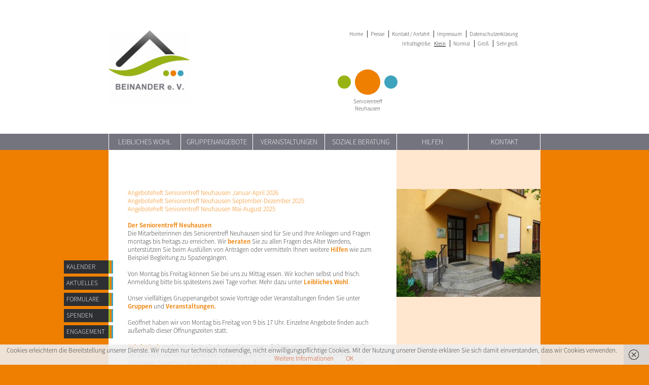

--- FILE ---
content_type: text/html; charset=UTF-8
request_url: https://www.beinander.org/seniorentreff-neuhausen/seniorentreff-neuhausen/?scale=scale-regular
body_size: 10846
content:
<!DOCTYPE html>
<!--[if !(IE 7) & !(IE 8)]><!-->
<html lang="de">
<!--<![endif]-->
<head>
    <meta charset="UTF-8">
    <meta name="viewport" content="width=1040px">
    <title>Beinander.org</title>
    <style id="jetpack-boost-critical-css">@media all{@import "css/fonts.css";*{-webkit-box-sizing:border-box;-moz-box-sizing:border-box;box-sizing:border-box}article,header,nav{display:block}html{font-size:13px;overflow-y:scroll;-webkit-text-size-adjust:100%;-ms-text-size-adjust:100%}html{font-family:"Source Sans Pro",Helvetica,sans-serif}body{color:#2d2f33;line-height:1.3;margin:0;min-width:1024px}a{color:#ca3c08;text-decoration:none;outline:0}h1,h2,h3{clear:both;line-height:1.3;font-size:inherit;display:inline-block;width:100%;margin:0}h1{margin:33px 0}b,strong{font-weight:700}p{margin:0}ul{margin:0;padding:0 0 0 12px}ul{list-style-type:disc}nav ul{list-style:none;list-style-image:none}li>ul{margin:0}img{-ms-interpolation-mode:bicubic;border:0;vertical-align:middle}.full-width{display:block;width:100%;float:left}.clear:after,.entry-content:after{clear:both}.clear:after,.clear:before,.entry-content:after,.entry-content:before{content:"";display:table}.entry-content img{max-width:100%}.entry-content img,img[class*=align],img[class*=wp-image-]{height:auto}img.size-full{height:auto;max-width:100%}.aligncenter{display:block;margin-left:auto;margin-right:auto}img.aligncenter{margin:5px auto}img.alignnone{margin:5px 0}.site{margin:0 auto;width:100%;min-width:1040px}.scale-l{transform:scale(1.1);-webkit-transform:scale(1.1);transform-origin:0% 0%;-webkit-transform-origin:0% 0%;width:91%}.site-main{position:relative}.col-row{display:table;width:100%;table-layout:auto}.col-row:after{clear:both}.col-content,.col-main,.col-right{position:relative;float:none;display:block;vertical-align:top}.col-content{width:852px;margin:0 auto;clear-after:both}.col-main{position:relative;padding:0;margin:0;width:568px;display:table-cell}.col-right{position:relative;width:284px;padding:0;margin:0;display:table-cell}.site-header .col-right{width:500px;padding-right:45px;text-align:right}.site-main .col-content{background:#fff}.site-main .col-content.min-size{min-height:450px;padding-bottom:36px}.site-main .col-main{padding:0 38px}.right-image-holder{padding-bottom:16px}.right-image-holder img{width:100%;height:auto}.right-image-holder p{padding:3px 30px;font-size:11px}.category-menu .verein .fill-dark{background-size:115%}.verein .fill-dark{background:#97b314}.begegnungsstaette .fill-dark,.begegnungsstaette-fill-dark{background:#ee7f00}.begegnungsstaette .colored,.begegnungsstaette a,.begegnungsstaette h1{color:#ee7f00}.begegnungsstaette .site-main .col-content{background:#fff url(https://www.beinander.org/wp-content/themes/seniorentreff-neuhausen/images/bg/col-right-begegnungsstaette.jpg) repeat-y top right}.wohnen-fuer-hilfe .fill-dark{background:#3ea3bc}.head-logo{width:160px;height:143px}.site-header{background:#fff;width:100%}.site-header>.inner{margin:auto;padding-top:60px;min-height:264px}.header-menu{font-size:11px;line-height:130%;list-style:none;margin:0;padding:0}.header-menu li{display:inline-block;border-right:1px solid #2d2f33;padding:0 8px 0 4px}.header-menu li:last-of-type{border-right:none;padding:0 0 0 4px}.header-menu a{color:#2d2f33}.category-menu{font-size:8px}.category-menu.small{margin-top:44px}.category-menu ul{list-style:none;padding:0;margin:0}.category-menu li{list-style:none;float:left;margin:0 4px}.category-menu li:first-child{margin-left:0}.category-menu li:last-child{margin-right:0}.category-menu li a{color:#2d2f33;position:relative}.category-menu li .circle{display:block;margin:12px 0;width:26px;height:26px;border-radius:50%}.category-menu li .label{position:relative;width:100%;display:block;text-align:center;padding:6px 0}.category-menu.small li .label{display:none}.category-menu li.selected .circle{width:50px;height:50px;margin:0}.category-menu li.selected .label{display:block}.category-menu li .label .inner{position:absolute;left:50%;width:200px;margin-left:-100px;margin-top:10px}.category-menu.small li .label .inner{width:100px;margin-left:-50px;margin-top:-12px}.category-menu li.selected .label .inner{font-size:11px;margin-top:0}.main-navigation-bar{clear:both;margin:0 auto;background:#74747f;position:relative}.main-navigation .nav-menu{width:100%;border-left:1px solid #fff;border-right:1px solid #fff}.main-navigation a{text-transform:uppercase;color:#fff;width:100%;padding:7px 0;font-size:14px;display:inline-block}.main-navigation.begegnungsstaette .current-menu-parent{background-color:#ee7f00}.main-navigation ul{margin:0;padding:0;list-style:none;display:table;table-layout:fixed}.main-navigation li{display:table-cell;width:2%;text-align:center;border-right:1px solid #fff}.main-navigation li:last-child{border-right:none}.main-sub-menu{font-size:11px;list-style:none;margin:0;padding:10px 0 0}.main-sub-menu>ul{margin:0;padding:0}.main-sub-menu li{display:inline-block;border-right:1px solid #2d2f33;padding:0 8px}.main-sub-menu li:first-child{padding:0 8px 0 0}.main-sub-menu li:last-child{border-right:none;padding:0 0 0 8px}.main-sub-menu a{color:#2d2f33}.main-sub-menu .current-menu-item a{color:#000;text-decoration:none}.begegnungsstaette .main-sub-menu .current-menu-item a{color:#ee7f00}ul.side-menu{position:absolute;list-style:none;z-index:10;top:218px;width:97px;margin:0 0 0-126px;padding:0}ul.side-menu li{background-color:#2d2f33;background-image:url(https://www.beinander.org/wp-content/themes/seniorentreff-neuhausen/images/side_menu_lines.png);background-repeat:repeat-y;background-position:right top;display:inline-block;width:100%;margin-bottom:6px}ul.side-menu li a{display:inline-block;color:#fff;text-transform:uppercase;padding:5px 5px;width:100%}.scale-selector-menu{font-size:11px;line-height:130%;list-style:none;margin:0;padding:5px 0 0 0}.scale-selector-menu li{display:inline-block;border-right:1px solid #2d2f33;padding:0 8px 0 4px}.scale-selector-menu li:first-of-type{border-right:none;padding:0 0 0 4px}.scale-selector-menu li:last-of-type{border-right:none;padding:0 0 0 4px}.scale-selector-menu a{color:#2d2f33}.scale-selector-menu .active a{color:#000;text-decoration:underline}.entry-content,.entry-meta{margin:0 auto;width:100%}.entry-title{margin:37px 0 20px}.entry-meta{clear:both;font-size:14px}.entry-content{-webkit-hyphens:none;-moz-hyphens:none;-ms-hyphens:none;hyphens:none;word-wrap:break-word}.events{list-style:none;padding:0;margin:0 0 36px 0}.events li .title{padding:0;margin:1px 0}.events li .title .text{display:block;width:90%;float:left}.events li .content{display:block;padding:0;margin:0 0 5px 15px;list-style:none;width:90%}.events li .content li{padding-bottom:14px}.events li .content li li{padding-bottom:0}.events li .content li:last-child{padding-bottom:0}.events li .icon{width:14px;height:14px;display:block;float:left;background-image:url(https://www.beinander.org/wp-content/themes/seniorentreff-neuhausen/images/events/arrows.png);background-repeat:no-repeat}.events li.opened .icon{background-position:center -26px}.begegnungsstaette .events li.opened .icon{background-image:url(https://www.beinander.org/wp-content/themes/seniorentreff-neuhausen/images/events/arrows_begegnung.png)}.courses-overview{list-style:none;padding:0;margin:0 0 36px 0}.courses-overview li .title{padding:0;margin:1px 0}.courses-overview li .title .text{display:block;width:90%;float:left}.courses-overview li .content{display:block;padding:0;margin:0 0 5px 15px;list-style:none;width:90%}.courses-overview li .content li a{color:#2d2f33}.courses-overview li .content li:last-child{padding-bottom:0}.courses-overview li .content .timeStartEndEnd{display:inline-block;width:80px}.courses-overview li .icon{width:14px;height:14px;display:block;float:left;background-image:url(https://www.beinander.org/wp-content/themes/seniorentreff-neuhausen/images/events/arrows.png);background-repeat:no-repeat}.courses-overview li.opened .icon{background-position:center -26px}.begegnungsstaette .courses-overview li.opened .icon{background-image:url(https://www.beinander.org/wp-content/themes/seniorentreff-neuhausen/images/events/arrows_begegnung.png)}.site-footer{margin-bottom:50px}.site-footer .site-info{background:#fff;text-align:center;padding:12px;color:#2d2f33}@-ms-viewport{width:device-width}@viewport{width:device-width;min-width:1030px;min-zoom:.7;max-zoom:1.5}@media (max-width:1599px){.site{border:0}}}</style><meta name='robots' content='max-image-preview:large' />
<link rel='dns-prefetch' href='//www.beinander.org' />

<style id='wp-emoji-styles-inline-css' type='text/css'>

	img.wp-smiley, img.emoji {
		display: inline !important;
		border: none !important;
		box-shadow: none !important;
		height: 1em !important;
		width: 1em !important;
		margin: 0 0.07em !important;
		vertical-align: -0.1em !important;
		background: none !important;
		padding: 0 !important;
	}
</style>
<noscript><link rel='stylesheet' id='genericons-css' href='https://www.beinander.org/wp-content/themes/seniorentreff-neuhausen/genericons/genericons.css?ver=3.03' type='text/css' media='all' />
</noscript><link rel='stylesheet' id='genericons-css' href='https://www.beinander.org/wp-content/themes/seniorentreff-neuhausen/genericons/genericons.css?ver=3.03' type='text/css' media="not all" data-media="all" onload="this.media=this.dataset.media; delete this.dataset.media; this.removeAttribute( 'onload' );" />
<noscript><link rel='stylesheet' id='snTreff-style-css' href='https://www.beinander.org/wp-content/themes/seniorentreff-neuhausen/style.css?ver=2013-07-18' type='text/css' media='all' />
</noscript><link rel='stylesheet' id='snTreff-style-css' href='https://www.beinander.org/wp-content/themes/seniorentreff-neuhausen/style.css?ver=2013-07-18' type='text/css' media="not all" data-media="all" onload="this.media=this.dataset.media; delete this.dataset.media; this.removeAttribute( 'onload' );" />


<link rel="https://api.w.org/" href="https://www.beinander.org/wp-json/" /><link rel="EditURI" type="application/rsd+xml" title="RSD" href="https://www.beinander.org/xmlrpc.php?rsd" />
<meta name="generator" content="WordPress 6.6.4" />
<link rel="canonical" href="https://www.beinander.org/seniorentreff-neuhausen/seniorentreff-neuhausen/" />
<link rel='shortlink' href='https://www.beinander.org/?p=107' />
<link rel="alternate" title="oEmbed (JSON)" type="application/json+oembed" href="https://www.beinander.org/wp-json/oembed/1.0/embed?url=https%3A%2F%2Fwww.beinander.org%2Fseniorentreff-neuhausen%2Fseniorentreff-neuhausen%2F" />
<link rel="alternate" title="oEmbed (XML)" type="text/xml+oembed" href="https://www.beinander.org/wp-json/oembed/1.0/embed?url=https%3A%2F%2Fwww.beinander.org%2Fseniorentreff-neuhausen%2Fseniorentreff-neuhausen%2F&#038;format=xml" />
<link rel="icon" href="https://www.beinander.org/wp-content/uploads/2023/05/cropped-beinander_fav-32x32.png" sizes="32x32" />
<link rel="icon" href="https://www.beinander.org/wp-content/uploads/2023/05/cropped-beinander_fav-192x192.png" sizes="192x192" />
<link rel="apple-touch-icon" href="https://www.beinander.org/wp-content/uploads/2023/05/cropped-beinander_fav-180x180.png" />
<meta name="msapplication-TileImage" content="https://www.beinander.org/wp-content/uploads/2023/05/cropped-beinander_fav-270x270.png" />
		<style type="text/css" id="wp-custom-css">
			.orange a {color:#ee7f00}
.blue a {color:#3ea3bc}		</style>
		</head>


<body class="begegnungsstaette-template-default single single-begegnungsstaette postid-107 begegnungsstaette-fill-dark">
<div id="scaleContainer" class="scale-regular">
    <div id="page" class="hfeed site">
        <header id="masthead" class="site-header" role="banner">

            
            <div class="inner col-content">

                <div class="col-main">
                    <a class="home-link" href="https://www.beinander.org/"
                       title="Beinander.org" rel="home">
                        <img class="head-logo"
                            src="https://www.beinander.org/wp-content/themes/seniorentreff-neuhausen/images/headers/logo-Seniorentreff-Neuhausen.jpg"
                            title="Beinander.org">
                    </a>
                </div>

                <div class="col-right">
                    <div class="menu-menue-oben-container"><ul id="menu-menue-oben" class="header-menu"><li id="menu-item-6" class="menu-item menu-item-type-custom menu-item-object-custom menu-item-6"><a href="/">Home</a></li>
<li id="menu-item-255" class="menu-item menu-item-type-post_type menu-item-object-page menu-item-255"><a href="https://www.beinander.org/presse/">Presse</a></li>
<li id="menu-item-283" class="menu-item menu-item-type-post_type menu-item-object-page menu-item-283"><a href="https://www.beinander.org/lage-und-anfahrt/">Kontakt / Anfahrt</a></li>
<li id="menu-item-237" class="menu-item menu-item-type-post_type menu-item-object-page menu-item-237"><a href="https://www.beinander.org/impressum/">Impressum</a></li>
<li id="menu-item-1817" class="menu-item menu-item-type-post_type menu-item-object-page menu-item-1817"><a href="https://www.beinander.org/datenschutzerklaerung/">Datenschutzerklärung</a></li>
</ul></div>
                    

<ul id="scale-selector" class="scale-selector-menu">
    <li>Inhaltsgröße:</li>

    <li class="btn active" data="scale-regular">
        <a href="https://www.beinander.org/seniorentreff-neuhausen/seniorentreff-neuhausen/?scale=scale-regular">Klein</a>
    </li>

    <li class="btn " data="scale-l">
        <a href="https://www.beinander.org/seniorentreff-neuhausen/seniorentreff-neuhausen/?scale=scale-l">Normal</a>
    </li>

    <li class="btn " data="scale-xl">
        <a href="https://www.beinander.org/seniorentreff-neuhausen/seniorentreff-neuhausen/?scale=scale-xl">Groß</a>
    </li>

    <li class="btn " data="scale-xxl">
        <a href="https://www.beinander.org/seniorentreff-neuhausen/seniorentreff-neuhausen/?scale=scale-xxl">Sehr groß</a>
    </li>
</ul>
                    


<div class="category-menu small">
    <ul>

        <li class=''><a href='https://www.beinander.org/verein/verein/' class='verein'><div class='circle fill-dark'></div><div class='label'><div class='inner'>Verein</div></div></a></li><li class='selected'><a href='https://www.beinander.org/seniorentreff-neuhausen/seniorentreff-neuhausen/' class='begegnungsstaette'><div class='circle fill-dark'></div><div class='label'><div class='inner'>Seniorentreff Neuhausen</div></div></a></li><li class=''><a href='https://www.beinander.org/wohnen-fuer-hilfe/' class='wohnen-fuer-hilfe'><div class='circle fill-dark'></div><div class='label'><div class='inner'>Wohnen für Hilfe</div></div></a></li>    </ul>
</div>

                </div>

            </div>

        </header>

        

<div class="main-navigation-bar">
    <nav id="site-navigation" class="main-navigation col-content begegnungsstaette" role="navigation">
        <div class="menu-hauptmenue-begegnungsstaette-container"><ul id="menu-hauptmenue-begegnungsstaette" class="nav-menu"><li id="menu-item-130" class="menu-item menu-item-type-post_type menu-item-object-begegnungsstaette menu-item-130"><a href="https://www.beinander.org/seniorentreff-neuhausen/leibliches-wohl/">Leibliches Wohl</a></li>
<li id="menu-item-129" class="menu-item menu-item-type-post_type menu-item-object-begegnungsstaette menu-item-129"><a href="https://www.beinander.org/seniorentreff-neuhausen/gruppenangebote/">Gruppenangebote</a></li>
<li id="menu-item-1268" class="menu-item menu-item-type-post_type menu-item-object-page menu-item-1268"><a href="https://www.beinander.org/veranstaltungen-automatische-weiterleitung/">Veranstaltungen</a></li>
<li id="menu-item-122" class="menu-item menu-item-type-post_type menu-item-object-begegnungsstaette menu-item-122"><a href="https://www.beinander.org/seniorentreff-neuhausen/soziale-beratung/">Soziale Beratung</a></li>
<li id="menu-item-121" class="menu-item menu-item-type-post_type menu-item-object-begegnungsstaette menu-item-121"><a href="https://www.beinander.org/seniorentreff-neuhausen/hilfen/">Hilfen</a></li>
<li id="menu-item-120" class="menu-item menu-item-type-post_type menu-item-object-begegnungsstaette menu-item-120"><a href="https://www.beinander.org/seniorentreff-neuhausen/kontakt/">Kontakt</a></li>
</ul></div>    </nav>
</div>
        <!-- category -->
        <div class="begegnungsstaette">
            <!-- #masthead -->
            <div id="main" class="site-main fill-dark">

	<div id="primary" class="content-area">
		<div id="content" class="site-content" role="main">

						
				
<article id="post-107" class="col-content min-size clear">

    
<article id="post-107" class="col-content clear">

    <div class="col-row">
        <div class="col-main">
                        

<div class="menu-seitliches-menue-container"><ul id="menu-seitliches-menue-1" class="side-menu"><li id="menu-item-333" class="menu-item menu-item-type-post_type menu-item-object-page menu-item-333"><a href="https://www.beinander.org/kalender-januar/">Kalender</a></li>
<li id="menu-item-271" class="menu-item menu-item-type-post_type menu-item-object-page menu-item-271"><a href="https://www.beinander.org/aktuelles/">AKTUELLES</a></li>
<li id="menu-item-487" class="menu-item menu-item-type-post_type menu-item-object-page menu-item-487"><a href="https://www.beinander.org/formulare/">Formulare</a></li>
<li id="menu-item-312" class="menu-item menu-item-type-post_type menu-item-object-page menu-item-312"><a href="https://www.beinander.org/spenden/">Spenden</a></li>
<li id="menu-item-311" class="menu-item menu-item-type-post_type menu-item-object-page menu-item-311"><a href="https://www.beinander.org/engagement/">Engagement</a></li>
</ul></div>        </div>
        <div class="col-right">&nbsp;</div>
    </div>

    <div class="col-row">
        <div class="col-main">

                            <h1 class="entry-title"></h1>
            
            <div class="entry-meta">
                            </div>
            <!-- .entry-meta -->

        </div>


        <div class="col-right">&nbsp;</div>
    </div>


    <div class="col-row">
        <div class="col-main">





                            <div class="entry-content">
                    <p><a href="https://www.beinander.org/wp-content/uploads/2015/04/Angeboteheft-Seniorentreff-Neuhausen-Januar-April-2026.pdf">Angeboteheft Seniorentreff Neuhausen Januar-April 2026</a></p>
<p><a href="https://www.beinander.org/wp-content/uploads/2015/04/Angeboteheft-September-Dezember-2025.pdf">Angeboteheft Seniorentreff Neuhausen September-Dezember 2025</a></p>
<p><a href="https://www.beinander.org/wp-content/uploads/2015/04/Angeboteheft-Seniorentreff-Neuhausen-Mai-August-2025.pdf">Angeboteheft Seniorentreff Neuhausen Mai-August 2025</a></p>
<p>&nbsp;</p>
<p><span style="color: #ee7f00;"><strong>Der Seniorentreff Neuhausen</strong></span></p>
<p>Die Mitarbeiterinnen des Seniorentreff Neuhausen sind für Sie und Ihre Anliegen und Fragen montags bis freitags zu erreichen. Wir <span style="color: #ee7f00;"><strong><a style="color: #ee7f00;" href="http://beinander.org/begegnungsstaette/beratung/">beraten</a></strong></span> Sie zu allen Fragen des Älter Werdens, unterstützen Sie beim Ausfüllen von Anträgen oder vermitteln Ihnen weitere <span style="color: #ee7f00;"><strong><a style="color: #ee7f00;" href="http://beinander.org/begegnungsstaette/hilfen/">Hilfen</a></strong></span> wie zum Beispiel Begleitung zu Spaziergängen.</p>
<p>&nbsp;</p>
<p>Von Montag bis Freitag können Sie bei uns zu Mittag essen. Wir kochen selbst und frisch. Anmeldung bitte bis spätestens zwei Tage vorher. Mehr dazu unter <a href="http://beinander.org/begegnungsstaette/leibliches-wohl/"><span style="color: #ee7f00;"><strong>Leibliches</strong> <strong>Wohl</strong></span></a><span style="color: #ee7f00;">.</span></p>
<p>&nbsp;</p>
<p>Unser vielfältiges Gruppenangebot sowie Vorträge oder Veranstaltungen finden Sie unter <a href="http://www.beinander.org/begegnungsstaette/gruppen-kurse/"><strong><span style="color: #ee7f00;">Gruppen</span></strong> </a>und <span style="color: #ee7f00;"><strong><a style="color: #ee7f00;" href="http://beinander.org/begegnungsstaette/veranstaltungen/">Veranstaltungen.</a></strong></span></p>
<p>&nbsp;</p>
<p>Geöffnet haben wir von Montag bis Freitag von 9 bis 17 Uhr. Einzelne Angebote finden auch außerhalb dieser Öffnungszeiten statt.</p>
<p>&nbsp;</p>
<p><strong><span style="color: #ee7f00;">Telefonisch</span> </strong>erreichen Sie uns in der Regel montags &#8211; freitags unter 089 1392 8419-10. Sollten Sie uns nicht persönlich erreichen, dann sind wir im Gespräch oder im Seniorentreff unterwegs. Sprechen Sie uns bitte auf den Anrufbeantworter. Wir rufen Sie, so bald es uns möglich ist, zurück.</p>


                    
                </div><!-- .entry-content -->
            
        </div>


        <div class="col-right">

            
            <div class='right-image-holder default'><img src='https://www.beinander.org/wp-content/uploads/2015/04/Eingangsbereich-284x213.jpg' /></div>
        </div>
    </div>

</article><!-- #post -->

</article><!-- #post -->

			
		</div><!-- #content -->
	</div><!-- #primary -->


                </div><!-- #main -->
            </div><!-- #category -->

            
            <div id="colophon" class="site-footer col-content" role="contentinfo">

                <div class="col-row">
                    <div class="col-main"></div>
                    <div class="site-info col-right">
                        Tel.: 089 1392 8419-10                        &nbsp;&nbsp;|&nbsp;&nbsp;© Copyright  2025                    </div>
                    <!-- .site-info -->
                </div>
            </div><!-- #colophon -->

            
        </div><!-- #page -->

        		
		<style id='core-block-supports-inline-css' type='text/css'>
/**
 * Core styles: block-supports
 */

</style>





        
    </div><!-- scale div container -->
<script type="text/javascript">
/* <![CDATA[ */
window._wpemojiSettings = {"baseUrl":"https:\/\/s.w.org\/images\/core\/emoji\/15.0.3\/72x72\/","ext":".png","svgUrl":"https:\/\/s.w.org\/images\/core\/emoji\/15.0.3\/svg\/","svgExt":".svg","source":{"wpemoji":"https:\/\/www.beinander.org\/wp-includes\/js\/wp-emoji.js?ver=6.6.4","twemoji":"https:\/\/www.beinander.org\/wp-includes\/js\/twemoji.js?ver=6.6.4"}};
/**
 * @output wp-includes/js/wp-emoji-loader.js
 */

/**
 * Emoji Settings as exported in PHP via _print_emoji_detection_script().
 * @typedef WPEmojiSettings
 * @type {object}
 * @property {?object} source
 * @property {?string} source.concatemoji
 * @property {?string} source.twemoji
 * @property {?string} source.wpemoji
 * @property {?boolean} DOMReady
 * @property {?Function} readyCallback
 */

/**
 * Support tests.
 * @typedef SupportTests
 * @type {object}
 * @property {?boolean} flag
 * @property {?boolean} emoji
 */

/**
 * IIFE to detect emoji support and load Twemoji if needed.
 *
 * @param {Window} window
 * @param {Document} document
 * @param {WPEmojiSettings} settings
 */
( function wpEmojiLoader( window, document, settings ) {
	if ( typeof Promise === 'undefined' ) {
		return;
	}

	var sessionStorageKey = 'wpEmojiSettingsSupports';
	var tests = [ 'flag', 'emoji' ];

	/**
	 * Checks whether the browser supports offloading to a Worker.
	 *
	 * @since 6.3.0
	 *
	 * @private
	 *
	 * @returns {boolean}
	 */
	function supportsWorkerOffloading() {
		return (
			typeof Worker !== 'undefined' &&
			typeof OffscreenCanvas !== 'undefined' &&
			typeof URL !== 'undefined' &&
			URL.createObjectURL &&
			typeof Blob !== 'undefined'
		);
	}

	/**
	 * @typedef SessionSupportTests
	 * @type {object}
	 * @property {number} timestamp
	 * @property {SupportTests} supportTests
	 */

	/**
	 * Get support tests from session.
	 *
	 * @since 6.3.0
	 *
	 * @private
	 *
	 * @returns {?SupportTests} Support tests, or null if not set or older than 1 week.
	 */
	function getSessionSupportTests() {
		try {
			/** @type {SessionSupportTests} */
			var item = JSON.parse(
				sessionStorage.getItem( sessionStorageKey )
			);
			if (
				typeof item === 'object' &&
				typeof item.timestamp === 'number' &&
				new Date().valueOf() < item.timestamp + 604800 && // Note: Number is a week in seconds.
				typeof item.supportTests === 'object'
			) {
				return item.supportTests;
			}
		} catch ( e ) {}
		return null;
	}

	/**
	 * Persist the supports in session storage.
	 *
	 * @since 6.3.0
	 *
	 * @private
	 *
	 * @param {SupportTests} supportTests Support tests.
	 */
	function setSessionSupportTests( supportTests ) {
		try {
			/** @type {SessionSupportTests} */
			var item = {
				supportTests: supportTests,
				timestamp: new Date().valueOf()
			};

			sessionStorage.setItem(
				sessionStorageKey,
				JSON.stringify( item )
			);
		} catch ( e ) {}
	}

	/**
	 * Checks if two sets of Emoji characters render the same visually.
	 *
	 * This function may be serialized to run in a Worker. Therefore, it cannot refer to variables from the containing
	 * scope. Everything must be passed by parameters.
	 *
	 * @since 4.9.0
	 *
	 * @private
	 *
	 * @param {CanvasRenderingContext2D} context 2D Context.
	 * @param {string} set1 Set of Emoji to test.
	 * @param {string} set2 Set of Emoji to test.
	 *
	 * @return {boolean} True if the two sets render the same.
	 */
	function emojiSetsRenderIdentically( context, set1, set2 ) {
		// Cleanup from previous test.
		context.clearRect( 0, 0, context.canvas.width, context.canvas.height );
		context.fillText( set1, 0, 0 );
		var rendered1 = new Uint32Array(
			context.getImageData(
				0,
				0,
				context.canvas.width,
				context.canvas.height
			).data
		);

		// Cleanup from previous test.
		context.clearRect( 0, 0, context.canvas.width, context.canvas.height );
		context.fillText( set2, 0, 0 );
		var rendered2 = new Uint32Array(
			context.getImageData(
				0,
				0,
				context.canvas.width,
				context.canvas.height
			).data
		);

		return rendered1.every( function ( rendered2Data, index ) {
			return rendered2Data === rendered2[ index ];
		} );
	}

	/**
	 * Determines if the browser properly renders Emoji that Twemoji can supplement.
	 *
	 * This function may be serialized to run in a Worker. Therefore, it cannot refer to variables from the containing
	 * scope. Everything must be passed by parameters.
	 *
	 * @since 4.2.0
	 *
	 * @private
	 *
	 * @param {CanvasRenderingContext2D} context 2D Context.
	 * @param {string} type Whether to test for support of "flag" or "emoji".
	 * @param {Function} emojiSetsRenderIdentically Reference to emojiSetsRenderIdentically function, needed due to minification.
	 *
	 * @return {boolean} True if the browser can render emoji, false if it cannot.
	 */
	function browserSupportsEmoji( context, type, emojiSetsRenderIdentically ) {
		var isIdentical;

		switch ( type ) {
			case 'flag':
				/*
				 * Test for Transgender flag compatibility. Added in Unicode 13.
				 *
				 * To test for support, we try to render it, and compare the rendering to how it would look if
				 * the browser doesn't render it correctly (white flag emoji + transgender symbol).
				 */
				isIdentical = emojiSetsRenderIdentically(
					context,
					'\uD83C\uDFF3\uFE0F\u200D\u26A7\uFE0F', // as a zero-width joiner sequence
					'\uD83C\uDFF3\uFE0F\u200B\u26A7\uFE0F' // separated by a zero-width space
				);

				if ( isIdentical ) {
					return false;
				}

				/*
				 * Test for UN flag compatibility. This is the least supported of the letter locale flags,
				 * so gives us an easy test for full support.
				 *
				 * To test for support, we try to render it, and compare the rendering to how it would look if
				 * the browser doesn't render it correctly ([U] + [N]).
				 */
				isIdentical = emojiSetsRenderIdentically(
					context,
					'\uD83C\uDDFA\uD83C\uDDF3', // as the sequence of two code points
					'\uD83C\uDDFA\u200B\uD83C\uDDF3' // as the two code points separated by a zero-width space
				);

				if ( isIdentical ) {
					return false;
				}

				/*
				 * Test for English flag compatibility. England is a country in the United Kingdom, it
				 * does not have a two letter locale code but rather a five letter sub-division code.
				 *
				 * To test for support, we try to render it, and compare the rendering to how it would look if
				 * the browser doesn't render it correctly (black flag emoji + [G] + [B] + [E] + [N] + [G]).
				 */
				isIdentical = emojiSetsRenderIdentically(
					context,
					// as the flag sequence
					'\uD83C\uDFF4\uDB40\uDC67\uDB40\uDC62\uDB40\uDC65\uDB40\uDC6E\uDB40\uDC67\uDB40\uDC7F',
					// with each code point separated by a zero-width space
					'\uD83C\uDFF4\u200B\uDB40\uDC67\u200B\uDB40\uDC62\u200B\uDB40\uDC65\u200B\uDB40\uDC6E\u200B\uDB40\uDC67\u200B\uDB40\uDC7F'
				);

				return ! isIdentical;
			case 'emoji':
				/*
				 * Four and twenty blackbirds baked in a pie.
				 *
				 * To test for Emoji 15.0 support, try to render a new emoji: Blackbird.
				 *
				 * The Blackbird is a ZWJ sequence combining 🐦 Bird and ⬛ large black square.,
				 *
				 * 0x1F426 (\uD83D\uDC26) == Bird
				 * 0x200D == Zero-Width Joiner (ZWJ) that links the code points for the new emoji or
				 * 0x200B == Zero-Width Space (ZWS) that is rendered for clients not supporting the new emoji.
				 * 0x2B1B == Large Black Square
				 *
				 * When updating this test for future Emoji releases, ensure that individual emoji that make up the
				 * sequence come from older emoji standards.
				 */
				isIdentical = emojiSetsRenderIdentically(
					context,
					'\uD83D\uDC26\u200D\u2B1B', // as the zero-width joiner sequence
					'\uD83D\uDC26\u200B\u2B1B' // separated by a zero-width space
				);

				return ! isIdentical;
		}

		return false;
	}

	/**
	 * Checks emoji support tests.
	 *
	 * This function may be serialized to run in a Worker. Therefore, it cannot refer to variables from the containing
	 * scope. Everything must be passed by parameters.
	 *
	 * @since 6.3.0
	 *
	 * @private
	 *
	 * @param {string[]} tests Tests.
	 * @param {Function} browserSupportsEmoji Reference to browserSupportsEmoji function, needed due to minification.
	 * @param {Function} emojiSetsRenderIdentically Reference to emojiSetsRenderIdentically function, needed due to minification.
	 *
	 * @return {SupportTests} Support tests.
	 */
	function testEmojiSupports( tests, browserSupportsEmoji, emojiSetsRenderIdentically ) {
		var canvas;
		if (
			typeof WorkerGlobalScope !== 'undefined' &&
			self instanceof WorkerGlobalScope
		) {
			canvas = new OffscreenCanvas( 300, 150 ); // Dimensions are default for HTMLCanvasElement.
		} else {
			canvas = document.createElement( 'canvas' );
		}

		var context = canvas.getContext( '2d', { willReadFrequently: true } );

		/*
		 * Chrome on OS X added native emoji rendering in M41. Unfortunately,
		 * it doesn't work when the font is bolder than 500 weight. So, we
		 * check for bold rendering support to avoid invisible emoji in Chrome.
		 */
		context.textBaseline = 'top';
		context.font = '600 32px Arial';

		var supports = {};
		tests.forEach( function ( test ) {
			supports[ test ] = browserSupportsEmoji( context, test, emojiSetsRenderIdentically );
		} );
		return supports;
	}

	/**
	 * Adds a script to the head of the document.
	 *
	 * @ignore
	 *
	 * @since 4.2.0
	 *
	 * @param {string} src The url where the script is located.
	 *
	 * @return {void}
	 */
	function addScript( src ) {
		var script = document.createElement( 'script' );
		script.src = src;
		script.defer = true;
		document.head.appendChild( script );
	}

	settings.supports = {
		everything: true,
		everythingExceptFlag: true
	};

	// Create a promise for DOMContentLoaded since the worker logic may finish after the event has fired.
	var domReadyPromise = new Promise( function ( resolve ) {
		document.addEventListener( 'DOMContentLoaded', resolve, {
			once: true
		} );
	} );

	// Obtain the emoji support from the browser, asynchronously when possible.
	new Promise( function ( resolve ) {
		var supportTests = getSessionSupportTests();
		if ( supportTests ) {
			resolve( supportTests );
			return;
		}

		if ( supportsWorkerOffloading() ) {
			try {
				// Note that the functions are being passed as arguments due to minification.
				var workerScript =
					'postMessage(' +
					testEmojiSupports.toString() +
					'(' +
					[
						JSON.stringify( tests ),
						browserSupportsEmoji.toString(),
						emojiSetsRenderIdentically.toString()
					].join( ',' ) +
					'));';
				var blob = new Blob( [ workerScript ], {
					type: 'text/javascript'
				} );
				var worker = new Worker( URL.createObjectURL( blob ), { name: 'wpTestEmojiSupports' } );
				worker.onmessage = function ( event ) {
					supportTests = event.data;
					setSessionSupportTests( supportTests );
					worker.terminate();
					resolve( supportTests );
				};
				return;
			} catch ( e ) {}
		}

		supportTests = testEmojiSupports( tests, browserSupportsEmoji, emojiSetsRenderIdentically );
		setSessionSupportTests( supportTests );
		resolve( supportTests );
	} )
		// Once the browser emoji support has been obtained from the session, finalize the settings.
		.then( function ( supportTests ) {
			/*
			 * Tests the browser support for flag emojis and other emojis, and adjusts the
			 * support settings accordingly.
			 */
			for ( var test in supportTests ) {
				settings.supports[ test ] = supportTests[ test ];

				settings.supports.everything =
					settings.supports.everything && settings.supports[ test ];

				if ( 'flag' !== test ) {
					settings.supports.everythingExceptFlag =
						settings.supports.everythingExceptFlag &&
						settings.supports[ test ];
				}
			}

			settings.supports.everythingExceptFlag =
				settings.supports.everythingExceptFlag &&
				! settings.supports.flag;

			// Sets DOMReady to false and assigns a ready function to settings.
			settings.DOMReady = false;
			settings.readyCallback = function () {
				settings.DOMReady = true;
			};
		} )
		.then( function () {
			return domReadyPromise;
		} )
		.then( function () {
			// When the browser can not render everything we need to load a polyfill.
			if ( ! settings.supports.everything ) {
				settings.readyCallback();

				var src = settings.source || {};

				if ( src.concatemoji ) {
					addScript( src.concatemoji );
				} else if ( src.wpemoji && src.twemoji ) {
					addScript( src.twemoji );
					addScript( src.wpemoji );
				}
			}
		} );
} )( window, document, window._wpemojiSettings );

/* ]]> */
</script><script type="text/javascript" src="https://www.beinander.org/wp-includes/js/jquery/jquery.js?ver=3.7.1" id="jquery-core-js"></script><script type="text/javascript" src="https://www.beinander.org/wp-includes/js/jquery/jquery-migrate.js?ver=3.4.1" id="jquery-migrate-js"></script><script>window.addEventListener( 'load', function() {
				document.querySelectorAll( 'link' ).forEach( function( e ) {'not all' === e.media && e.dataset.media && ( e.media = e.dataset.media, delete e.dataset.media );} );
				var e = document.getElementById( 'jetpack-boost-critical-css' );
				e && ( e.media = 'not all' );
			} );</script><script type="text/javascript" src="https://www.beinander.org/wp-content/plugins/wf-cookie-consent/js/cookiechoices.min.js?ver=6.6.4" id="wf-cookie-consent-cookiechoices-js"></script><script type="text/javascript" src="https://www.beinander.org/wp-content/themes/seniorentreff-neuhausen/js/functions.js?ver=2014-06-08" id="snTreff-script-js"></script><script type="text/javascript">
	window._wfCookieConsentSettings = {"wf_cookietext":"Cookies erleichtern die Bereitstellung unserer Dienste. Wir nutzen nur technisch notwendige, nicht einwilligungspflichtige Cookies. Mit der Nutzung unserer Dienste erkl\u00e4ren Sie sich damit einverstanden, dass wir Cookies verwenden. ","wf_dismisstext":"OK","wf_linktext":"Weitere Informationen","wf_linkhref":"https:\/\/www.beinander.org\/datenschutzerklaerung\/","wf_position":"bottom","language":"de"};
</script></body>
</html>

--- FILE ---
content_type: text/css
request_url: https://www.beinander.org/wp-content/themes/seniorentreff-neuhausen/style.css?ver=2013-07-18
body_size: 46828
content:
/*
Theme Name: Seniorentreff Neuhausen
Theme URI: http://wordpress.org/themes/snTreff
Author: dashart.de, original authors: the WordPress team
Author URI: http://wordpress.org/
Description:
Version: 1.0
License: GNU General Public License v2 or later
License URI: http://www.gnu.org/licenses/gpl-2.0.html
Tags: black, brown, orange, tan, white, yellow, light, one-column, two-columns, right-sidebar, fluid-layout, responsive-layout, custom-header, custom-menu, editor-style, featured-images, microformats, post-formats, rtl-language-support, sticky-post, translation-ready, accessibility-ready
Text Domain: snTreff

This theme, like WordPress, is licensed under the GPL.
Use it to make something cool, have fun, and share what you've learned with others.
*/


/**
 * Table of Contents:
 *
 * 1.0 - Reset
 * 2.0 - Repeatable Patterns
 * 3.0 - Basic Structure
 * 	3.1 - Category Colors
 * 4.0 - Header
 *   4.1 - Site Header
 *   4.2 - Header Menu
 *   4.3 - Category Menu
 *   4.4 - Main Navigation
 *   4.5 - Side Menu
 * 5.0 - Content
 *   5.1 - Home page
 *   5.2 - Entry Header
 *   5.3 - Entry Content
 *   5.4 - Post Formats
 *   5.5 - Attachments
 *   5.6 - Search Results/No posts
 *   5.7 - 404
 *   5.13 - Multisite
 * 6.0 - Sidebar
 *   6.1 - Widgets
 * 7.0 - Footer
 * 8.0 - Media Queries
 * 9.0 - Print
 * ----------------------------------------------------------------------------
 */


/**
 * 1.0 Reset
 *
 * Modified from Normalize.css to provide cross-browser consistency and a smart
 * default styling of HTML elements.
 *
 * @see http://git.io/normalize
 * ----------------------------------------------------------------------------
 */
@import "css/fonts.css";

* {
	-webkit-box-sizing: border-box;
	-moz-box-sizing:    border-box;
	box-sizing:         border-box;
}

article,
details,
figcaption,
figure,
footer,
header,
nav,
section,
summary {
	display: block;
}

canvas {
	display: inline-block;
}

[hidden] {
	display: none;
}

html {
	font-size: 13px;
	overflow-y: scroll;
	-webkit-text-size-adjust: 100%;
	-ms-text-size-adjust: 100%;
}

html,
button,
input,
select,
textarea {
	font-family: "Source Sans Pro", Helvetica, sans-serif;
}

body {
	color: #2d2f33;
	line-height: 1.3;
	margin: 0;
	min-width: 1024px;
}

a {
	color: #ca3c08;
	text-decoration: none;
	outline: 0;
}

a:visited {
	color: #ac0404;
}

a:focus {
	outline: none;
}

a:active,
a:hover {
	color: #ea9629;
	outline: 0;
}

a:hover {
	text-decoration: underline;
}

h1,
h2,
h3,
h4,
h5,
h6 {
	clear: both;
	line-height: 1.3;
	font-size: inherit;
	display: inline-block;
	width: 100%;
	margin: 0;
}

h1 {
	margin: 33px 0;
}

address {
	font-style: italic;
	margin: 0 0 24px;
}

abbr[title] {
	border-bottom: 1px dotted;
}

b,
strong {
	font-weight: bold;
}

dfn {
	font-style: italic;
}

mark {
	background: #ff0;
	color: #000;
}

p {
	margin: 0;
}

code,
kbd,
pre,
samp {
	font-family: monospace, serif;
	font-size: 14px;
	-webkit-hyphens: none;
	-moz-hyphens:    none;
	-ms-hyphens:     none;
	hyphens:         none;
}

pre {
	background: #f5f5f5;
	color: #666;
	font-family: monospace;
	font-size: 14px;
	margin: 20px 0;
	overflow: auto;
	padding: 20px;
	white-space: pre;
	white-space: pre-wrap;
	word-wrap: break-word;
}

blockquote,
q {
	-webkit-hyphens: none;
	-moz-hyphens:    none;
	-ms-hyphens:     none;
	hyphens:         none;
	quotes: none;
}

blockquote:before,
blockquote:after,
q:before,
q:after {
	content: "";
	content: none;
}

blockquote {
	font-size: 18px;
	font-style: italic;
	font-weight: 300;
	margin: 24px 40px;
}

blockquote blockquote {
	margin-right: 0;
}

blockquote cite,
blockquote small {
	font-size: 14px;
	font-weight: normal;
	text-transform: uppercase;
}

blockquote em,
blockquote i {
	font-style: normal;
	font-weight: 300;
}

blockquote strong,
blockquote b {
	font-weight: 400;
}

small {
	font-size: smaller;
}

sub,
sup {
	font-size: 75%;
	line-height: 0;
	position: relative;
	vertical-align: baseline;
}

sup {
	top: -0.5em;
}

sub {
	bottom: -0.25em;
}

dl {
	margin: 0 20px;
}

dt {
	font-weight: bold;
}

dd {
	margin: 0 0 20px;
}

menu,
ol,
ul {
	margin: 0;
	padding: 0 0 0 12px;
}

ul {
	list-style-type: disc;
}

nav ul,
nav ol {
	list-style: none;
	list-style-image: none;
}

li > ul,
li > ol {
	margin: 0;
}

img {
	-ms-interpolation-mode: bicubic;
	border: 0;
	vertical-align: middle;
}

svg:not(:root) {
	overflow: hidden;
}

figure {
	margin: 0;
}

form {
	margin: 0;
}

fieldset {
	border: 1px solid #c0c0c0;
	margin: 0 2px;
	padding: 0.35em 0.625em 0.75em;
}

legend {
	border: 0;
	padding: 0;
	white-space: normal;
}

button,
input,
select,
textarea {
	font-size: 100%;
	margin: 0;
	max-width: 100%;
	vertical-align: baseline;
}

button,
input {
	line-height: normal;
}

button,
html input[type="button"],
input[type="reset"],
input[type="submit"] {
	-webkit-appearance: button;
	cursor: pointer;
}

button[disabled],
input[disabled] {
	cursor: default;
}

input[type="checkbox"],
input[type="radio"] {
	padding: 0;
}

input[type="search"] {
	-webkit-appearance: textfield;
	padding-right: 2px; /* Don't cut off the webkit search cancel button */
	width: 270px;
}

input[type="search"]::-webkit-search-decoration {
	-webkit-appearance: none;
}

button::-moz-focus-inner,
input::-moz-focus-inner {
	border: 0;
	padding: 0;
}

textarea {
	overflow: auto;
	vertical-align: top;
}

table {
	border-bottom: 1px solid #ededed;
	border-collapse: collapse;
	border-spacing: 0;
	font-size: 14px;
	line-height: 2;
	margin: 0 0 20px;
	width: 100%;
}

caption,
th,
td {
	font-weight: normal;
	text-align: left;
}

caption {
	font-size: 16px;
	margin: 20px 0;
}

th {
	font-weight: bold;
	text-transform: uppercase;
}

td {
	border-top: 1px solid #ededed;
	padding: 6px 10px 6px 0;
}

del {
	color: #333;
}

ins {
	background: #fff9c0;
	text-decoration: none;
}

hr {
	background: url(images/dotted-line.png) repeat center top;
	background-size: 4px 4px;
	border: 0;
	height: 1px;
	margin: 0 0 24px;
}


/**
 * 2.0 Repeatable Patterns
 * ----------------------------------------------------------------------------
 */

.glyphicons {
	padding-left: 16px;
	margin: 0;
	margin-top: -14px;
}

.glyphicons, .glyphicons::before {
	font-size: inherit;
	color: inherit;

}

.no-spacing {
	padding: 0;
	margin: 0;
}

.full-width {
	 display: block;
	 width: 100%;
	 float: left;
}

.half-width {
	display: block;
	width: 50%;
	float: left;
}

.genericon:before,
.menu-toggle:after,
.featured-post:before,
.date a:before,
.tags-links a:first-child:before,
.categories-links a:first-child:before,
.edit-link a:before,
.attachment .entry-title:before,
.attachment-meta:before,
.attachment-meta a:before,
.error404 .page-title:before {
	-webkit-font-smoothing: antialiased;
	display: inline-block;
	font: normal 16px/1 Genericons;
	vertical-align: text-bottom;
}

/* Clearing floats */
.clear:after,
.attachment .entry-header:after,
.site-footer .widget-area:after,
.entry-content:after,
.page-content:after,
.navigation:after,
.nav-links:after {
	clear: both;
}

.clear:before,
.clear:after,
.attachment .entry-header:before,
.attachment .entry-header:after,
.site-footer .widget-area:before,
.site-footer .widget-area:after,
.entry-content:before,
.entry-content:after,
.page-content:before,
.page-content:after,
.navigation:before,
.navigation:after,
.nav-links:before,
.nav-links:after {
	content: "";
	display: table;
}

/* Assistive text */
.screen-reader-text {
	clip: rect(1px, 1px, 1px, 1px);
	position: absolute !important;
}

.screen-reader-text:focus {
	background-color: #f1f1f1;
	border-radius: 3px;
	box-shadow: 0 0 2px 2px rgba(0, 0, 0, 0.6);
	clip: auto !important;
	color: #21759b;
	display: block;
	font-size: 14px;
	font-weight: bold;
	height: auto;
	line-height: normal;
	padding: 15px 23px 14px;
	position: absolute;
	left: 5px;
	top: 5px;
	text-decoration: none;
	width: auto;
	z-index: 100000; /* Above WP toolbar */
}

/* Form fields, general styles first. */
button,
input,
textarea {
	border: 1px solid #333333;
	font-family: inherit;
	padding: 5px;
}

input,
textarea {
	color: #141412;
}

input:focus,
textarea:focus {
	border: 1px solid #111111;
	outline: 0;
}

/* Buttons */
button,
input[type="submit"],
input[type="button"],
input[type="reset"] {
	background: #e05d22;
	border: none;
	border-radius: 2px;
	color: #fff;
	display: inline-block;
	padding: 11px 24px 10px;
	text-decoration: none;
}

a.logoutButton {
	position: absolute;
	right: 6px;
	top: 6px;
	cursor: pointer;

	background: #e05d22;
	border: medium none;
	border-radius: 2px;
	color: #fff !important;
	display: inline-block;
	text-decoration: none;

	padding: 2px 5px;
}

.verein a.logoutButton,
.verein button,
.verein input[type="submit"],
.verein input[type="button"],
.verein input[type="reset"]{
	background: #97b314;
}

.begegnungsstaette a.logoutButton,
.begegnungsstaette button,
.begegnungsstaette input[type="submit"],
.begegnungsstaette input[type="button"],
.begegnungsstaette input[type="reset"]{
	background: #ee7f00;
}

.wohnen-fuer-hilfe a.logoutButton,
.wohnen-fuer-hilfe button,
.wohnen-fuer-hilfe input[type="submit"],
.wohnen-fuer-hilfe input[type="button"],
.wohnen-fuer-hilfe input[type="reset"]{
	background: #3ea3bc;
}

button:hover,
button:focus,
input[type="submit"]:hover,
input[type="button"]:hover,
input[type="reset"]:hover,
input[type="submit"]:focus,
input[type="button"]:focus,
input[type="reset"]:focus {
	background: #ed6a31;
	outline: none;
}

a.logoutButton:hover {
	background: #ed6a31;
	outline: none;
	text-decoration: none;
}

.verein a.logoutButton:hover,
.verein input[type="submit"]:hover,
.verein input[type="button"]:hover,
.verein input[type="reset"]:hover,
.verein input[type="submit"]:focus,
.verein input[type="button"]:focus,
.verein input[type="reset"]:focus {
	background: #839912;
}

.begegnungsstaette a.logoutButton:hover,
.begegnungsstaette input[type="submit"]:hover,
.begegnungsstaette input[type="button"]:hover,
.begegnungsstaette input[type="reset"]:hover,
.begegnungsstaette input[type="submit"]:focus,
.begegnungsstaette input[type="button"]:focus,
.begegnungsstaette input[type="reset"]:focus {
	background: #d16c00;
}

.wohnen-fuer-hilfe a.logoutButton:hover,
.wohnen-fuer-hilfe input[type="submit"]:hover,
.wohnen-fuer-hilfe input[type="button"]:hover,
.wohnen-fuer-hilfe input[type="reset"]:hover,
.wohnen-fuer-hilfe input[type="submit"]:focus,
.wohnen-fuer-hilfe input[type="button"]:focus,
.wohnen-fuer-hilfe input[type="reset"]:focus {
	background: #368d9e;
}


button:active,
input[type="submit"]:active,
input[type="button"]:active,
input[type="reset"]:active {
	background: #d94412;
	border: none;
	border-top: 2px solid #FFFFFF;
	padding: 7px 24px 11px;
}

.logoutButton:active{
	background: #d94412;
	border: none;
	margin-top: 1px;
}

.verein a.logoutButton:active,
.verein button:active,
.verein input[type="submit"]:active,
.verein input[type="button"]:active,
.verein input[type="reset"]:active {
	background: #839912;
}

.begegnungsstaette a.logoutButton:active,
.begegnungsstaette button:active,
.begegnungsstaette input[type="submit"]:active,
.begegnungsstaette input[type="button"]:active,
.begegnungsstaette input[type="reset"]:active {
	background: #d16c00;
}

.wohnen-fuer-hilfe a.logoutButton:active,
.wohnen-fuer-hilfe button:active,
.wohnen-fuer-hilfe input[type="submit"]:active,
.wohnen-fuer-hilfe input[type="button"]:active,
.wohnen-fuer-hilfe input[type="reset"]:active {
	background: #368d9e;
}


.post-password-required input[type="submit"] {
	padding: 7px 24px 4px;
	vertical-align: bottom;
}

.post-password-required input[type="submit"]:active {
	padding: 5px 24px 6px;
}

/* Placeholder text color -- selectors need to be separate to work. */
::-webkit-input-placeholder {
	color: #7d7b6d;
}

:-moz-placeholder {
	color: #7d7b6d;
}

::-moz-placeholder {
	color: #7d7b6d;
}

:-ms-input-placeholder {
	color: #7d7b6d;
}

/*
 * Responsive images
 *
 * Fluid images for posts, comments, and widgets
 */
.entry-content img,
.entry-summary img,
.widget img,
.wp-caption {
	max-width: 100%;
}

/* Make sure images with WordPress-added height and width attributes are scaled correctly. */
.entry-content img,
.entry-summary img,
img[class*="align"],
img[class*="wp-image-"],
img[class*="attachment-"] {
	height: auto;
}

img.size-full,
img.size-large,
img.wp-post-image {
	height: auto;
	max-width: 100%;
}

/* Make sure videos and embeds fit their containers. */
embed,
iframe,
object {
	max-width: 100%;
}

/* Override the Twitter embed fixed width. */
.entry-content .twitter-tweet-rendered {
	max-width: 100% !important;
}

/* Images */
.alignleft {
	float: left;
}

.alignright {
	float: right;
}

.aligncenter {
	display: block;
	margin-left: auto;
	margin-right: auto;
}

figure.wp-caption.alignleft,
img.alignleft {
	margin: 5px 20px 5px 0;
}

.wp-caption.alignleft {
	margin: 5px 10px 5px 0;
}

figure.wp-caption.alignright,
img.alignright {
	margin: 5px 0 5px 20px;
}

.wp-caption.alignright {
	margin: 5px 0 5px 10px;
}

img.aligncenter {
	margin: 5px auto;
}

img.alignnone {
	margin: 5px 0;
}

.wp-caption .wp-caption-text,
.entry-caption {
	color: #220e10;
	font-size: 18px;
	font-style: italic;
	font-weight: 300;
	margin: 0 0 24px;
}

div.wp-caption.alignright img[class*="wp-image-"] {
	float: right;
}

div.wp-caption.alignright .wp-caption-text {
	padding-left: 10px;
}

img.wp-smiley,
.rsswidget img {
	border: 0;
	border-radius: 0;
	box-shadow: none;
	margin-bottom: 0;
	margin-top: 0;
	padding: 0;
}

.wp-caption.alignleft + ul,
.wp-caption.alignleft + ol {
	list-style-position: inside;
}


.li-dot {
	display: inline-block;
	float: left;
	margin: 4px 4px 0 0;
	width: 8px;
	height: 8px;
	border-radius: 50%;
	background-color: #FFF;
	line-height: 100%;
}


/**
 * 3.0 Basic Structure
 * ----------------------------------------------------------------------------
 */

.hint-developer-version {
	width: 100%;
	padding: 5px 0;
	text-align: center;
	color: #FF0000;
	position: absolute;
	top:100px;
}


.site {
	margin: 0 auto;
    width: 100%;
	min-width: 1040px;
}

.scale-regular {
	transform: scale(1);
	-webkit-transform: scale(1);
	transform-origin: 0% 0%;
	-webkit-transform-origin: 0% 0%;
	width: 100%;
}

.scale-l {
	transform: scale(1.1);
	-webkit-transform: scale(1.1);
	transform-origin: 0% 0%;
	-webkit-transform-origin: 0% 0%;
	width: 91%;
}

.scale-xl {
	transform: scale(1.2);
	-webkit-transform: scale(1.2);
	transform-origin: 0% 0%;
	-webkit-transform-origin: 0% 0%;
	width: 83.4%;
}

.scale-xxl {
	transform: scale(1.3);
	-webkit-transform: scale(1.3);
	transform-origin: 0% 0%;
	-webkit-transform-origin: 0% 0%;
	width: 76.9%;
}

.site-main {
	position: relative;
}

.col-row {
	display: table;
	width: 100%;
	table-layout: auto;
}
.col-row:after {
	clear: both;
}

.col-content, .col-main, .col-right {
	position: relative;
    float: none;
    display: block;
	vertical-align: top;
}

.col-content {
    width: 852px;
    margin: 0 auto;
	clear-after: both;
}

.col-content .special-text{
	position: absolute;
    right: 30px;
    top: -150px;
    font-size: 20px;
    color: #97b314;
    font-weight: bold;
	line-height: 20px;
	
}

.col-main {
	position: relative;
	padding: 0;
	margin: 0;
    width: 568px;

	display: table-cell;
}

.col-right {
	position: relative;
    width: 284px;
	padding: 0;
	margin: 0;

	display: table-cell;
}

.site-header .col-right {
	width: 500px;
	padding-right: 45px;
	text-align: right;
}

.site-main .col-content {
	background: #FFF;
}

.site-main .col-content.min-size {
	min-height: 450px;
	padding-bottom: 36px;
}

.site-main .col-main {
	padding: 0 38px;
}

.site-main .col-large {
	padding: 0 38px;
	width: 100%;
}


.right-image-holder {
	padding-bottom: 16px;
}

.right-image-holder img {
	width:100%;
	height: auto;
}

.right-image-holder p {
	padding: 3px 30px;
	font-size: 11px;
}


/**
*
* 3.1 - Category Colors
*
* Hint: .main-navigation a:hover, .main-navigation a:active must be also adapted
*
**/

/* allgemein */
.allgemein .fill-dark, .allgemein-fill-dark {
    background: #91919a;
}

.allgemein .fill-light {
    background: #d7d6da;
}

.allgemein .main-navigation a:hover, .allgemein .main-navigation a:active {
    background-color: #91919a;
}

.allgemein .site-main .col-content {
	background: #FFF url("images/bg/col-right-allgemein.jpg") repeat-y top right;
}


/* verein */
.category-menu .verein .fill-dark, .verein-fill-dark {
	background-size: 115%;


}

.verein .fill-dark, .verein-fill-dark {

	background: #97b314;


}

.verein a, .verein h1, .verein .colored {
	color: #97b314;
}

.verein .fill-light, .verein-fill-light {
    background: #ebefd8;
}

.verein .main-navigation a:hover, .verein .main-navigation a:active {
    background-color: #97b314;
}

.verein .site-main .col-content {
	background: #FFF url("images/bg/col-right-verein.jpg") repeat-y top right;
}


/* begegnung */
.begegnungsstaette .fill-dark, .begegnungsstaette-fill-dark {
    background: #ee7f00;
}

.begegnungsstaette a, .begegnungsstaette h1, .begegnungsstaette  .colored {
	color: #ee7f00;
}

.begegnungsstaette .fill-light, .begegnungsstaette-fill-light {
    background: #ffe6cf;
}

.begegnungsstaette .main-navigation a:hover, .begegnungsstaette .main-navigation a:active {
    background-color: #ee7f00;
}

.begegnungsstaette .site-main .col-content {
	background: #FFF url("images/bg/col-right-begegnungsstaette.jpg") repeat-y top right;
}


/* wohnen */
.wohnen-fuer-hilfe .fill-dark, .wohnen-fuer-hilfe-fill-dark {
    background: #3ea3bc;
}

.wohnen-fuer-hilfe a, .wohnen-fuer-hilfe h1, .wohnen-fuer-hilfe  .colored {
	color: #3ea3bc;
}

.wohnen-fuer-hilfe .fill-light, .wohnen-fuer-hilfe-fill-light {
    background: #dbecee;
}

.wohnen-fuer-hilfe .main-navigation a:hover, .wohnen-fuer-hilfe .main-navigation a:active {
    background-color: #3ea3bc;
}

.wohnen-fuer-hilfe .site-main .col-content {
	background: #FFF url("images/bg/col-right-wohnen.jpg") repeat-y top right;
}

.head-logo{
	width: 160px;
	height: 143px;
}


/* reset RTE custom fields content */
.col-content .page, .col-content .page .section, .col-content .page .column {
	display: inline-block;
	float: left;
	margin: 0;
	padding: 0;
	width: 100%;
}
.col-content .page .column p {
	display: block;
	float: none;
	width: 100%;
}

.col-content .page .section ul {
	margin: 0;
	padding: 0 0 0 11px;
	list-style: none;
}

.col-content .page .section ul li:before{ content:"-"; position:relative; left:-5px;}
.col-content .page .section ul li{ text-indent:-5px; }


/*
.col-content .page .section ul {
	margin: 0;
	padding: 0 0 18px 13px;
	list-style: disc;
}
*/


/**
 * 4.0 Header
 * ----------------------------------------------------------------------------
 */

/**
 * 4.1 Site Header
 * ----------------------------------------------------------------------------
 */

.site-header {
	background: #FFF;
	width: 100%;
}

.site-header > .inner {
	margin: auto;
	padding-top: 60px;
	min-height: 264px;
}

/**
 * 4.2 - Header Menu
 * ----------------------------------------------------------------------------
 */

.header-menu {
    font-size: 11px;
    line-height: 130%;
    list-style: none;
    margin: 0;
    padding: 0;
}

.header-menu li {
    display: inline-block;
    border-right: 1px solid #2d2f33;
    padding: 0 8px 0 4px;
}

.header-menu li:last-of-type {
    border-right: none;
    padding: 0 0 0 4px;
}

.header-menu a {
    color: #2d2f33;
}

.header-menu a:hover, .header-menu a:active, .header-menu .current-menu-item a {
    color: #000000;
    text-decoration: underline;
}


/**
 * 4.3 - Category Menu
 * ----------------------------------------------------------------------------
 */

.category-menu {
	font-size: 8px;
}

.category-menu.small {
	/*margin-top: 44px;*/
	margin-top: 44px;
}

.category-menu.large {
	font-size: 16px;
}

.category-menu ul {
	list-style: none;
	padding: 0;
	margin: 0;
}

.category-menu li {
	list-style: none;
	float: left;
	margin: 0 4px;
}

.category-menu.large li {
	margin: 0 20px;
}

.category-menu li:first-child {
	margin-left: 0;
}

.category-menu li:last-child {
	margin-right: 0;
}

.category-menu.large li {
	list-style: none;
	float: left;
	margin-right: 8px;
}

.category-menu li a {
	color: #2d2f33;
	position: relative;
}

.category-menu li .circle {
	display: block;
	margin: 12px 0;
	width: 26px;
	height: 26px;

	border-radius: 50%;
}

.category-menu.large li .circle {
	margin: 0;
	width: 144px;
	height: 144px;
}

.category-menu li:hover .circle {
	opacity: .8;
}

.category-menu li .label {
	position: relative;
	width: 100%;
	display: block;
	text-align: center;
	padding: 6px 0;
}

.category-menu.small li .label {
	display: none;
}

.category-menu li.selected .circle {
	width: 50px;
	height: 50px;
	margin: 0;
}

.category-menu li.selected .label, .category-menu li:hover .label {
	display: block;
}

.category-menu li .label .inner {
	position: absolute;
	left:50%;
	width: 200px;
	margin-left: -100px;
	margin-top: 10px;
}

.category-menu.small li .label .inner {
	width: 100px;
	margin-left: -50px;
	margin-top: -12px;
}

.category-menu li.selected .label .inner {
	font-size: 11px;
	margin-top: 0px;
}



/**
 * 4.4 Main Navigation
 * ----------------------------------------------------------------------------
 */

.main-navigation-bar {
    clear: both;
    margin: 0 auto;
    background: #74747f;
    position: relative;
}

.main-navigation .nav-menu {
    width: 100%;

    border-left: 1px solid #FFFFFF;
    border-right: 1px solid #FFFFFF;
}

.main-navigation a {
    text-transform: uppercase;
    color: #FFF;

    width: 100%;
    padding: 7px 0;

    font-size: 14px;
    display: inline-block;
}

.main-navigation a:hover, .main-navigation a:active {
    text-decoration: none;
}


.main-navigation li:hover, .main-navigation li:active {
	background-color: #333;
}


.main-navigation.allgemein li:hover, .main-navigation.allgemein li:active, .main-navigation.allgemein .current-menu-parent, .main-navigation.allgemein .current-menu-item {
	background-color: #91919a;
}
.main-navigation.verein li:hover, .main-navigation.verein li:active, .main-navigation.verein .current-menu-parent, .main-navigation.verein .current-menu-item {
	background-color: #97b314;
}
.main-navigation.begegnungsstaette li:hover, .main-navigation.begegnungsstaette li:active, .main-navigation.begegnungsstaette .current-menu-parent, .main-navigation.begegnungsstaette .current-menu-item {
	background-color: #ee7f00;
}
.main-navigation.wohnen-fuer-hilfe li:hover, .main-navigation.wohnen-fuer-hilfe li:active, .main-navigation.wohnen-fuer-hilfe .current-menu-parent, .main-navigation.wohnen-fuer-hilfe .current-menu-item {
	background-color: #3ea3bc;
}


.main-navigation ul {
	margin: 0;
    padding: 0;
    list-style: none;

    display: table;
    table-layout: fixed;
}

.main-navigation li {
    display: table-cell;
    width: 2%;
    text-align: center;
    border-right: 1px solid #FFFFFF;
}

.main-navigation li:last-child {
    border-right: none;
}



.main-sub-menu {
	font-size: 11px;
	list-style: none;
	margin: 0;
	padding: 10px 0 0;
}

/* menu is a ul in a ul, so clear second ul level */
.main-sub-menu > ul {
	margin: 0;
	padding: 0 0 0 0;
}

.main-sub-menu li {
	display: inline-block;
	border-right: 1px solid #2d2f33;
	padding: 0 8px;
}

.main-sub-menu li:first-child {
	padding: 0 8px 0 0;
}

.main-sub-menu li:last-child {
	border-right: none;
	padding: 0 0 0 8px;
}


.main-sub-menu.side-sub-menu li {
	padding: 0 4px 0 1px;
}

.main-sub-menu.side-sub-menu li:first-child {
	padding: 0 4px 0 0;
}

.main-sub-menu.side-sub-menu li:last-child {
	padding: 0 0 0 1px;
}



.main-sub-menu a {
	color: #2d2f33;
}

.main-sub-menu a:hover, .main-sub-menu a:active, .main-sub-menu .current-menu-item a {
	color: #000000;
	text-decoration: none;
}

.main-sub-menu.side-sub-menu a:hover, .main-sub-menu.side-sub-menu a:active {
	text-decoration: underline;
}
.main-sub-menu.side-sub-menu .current-menu-item a {
	font-weight: bold;
}

.allgemein .main-sub-menu a:hover, .allgemein .main-sub-menu a:active, .allgemein .main-sub-menu .current-menu-item a {
	color: #91919a;
}
.verein .main-sub-menu a:hover, .verein .main-sub-menu a:active, .verein .main-sub-menu .current-menu-item a {
	color: #97b314;
}
.begegnungsstaette .main-sub-menu a:hover, .begegnungsstaette .main-sub-menu a:active, .begegnungsstaette .main-sub-menu .current-menu-item a {
	color: #ee7f00;
}
.wohnen-fuer-hilfe .main-sub-menu a:hover, .wohnen-fuer-hilfe .main-sub-menu a:active, .wohnen-fuer-hilfe .main-sub-menu .current-menu-item a {
	color: #3ea3bc;
}



/**
 * 4.5 - Side Menu
 * ----------------------------------------------------------------------------
 */

ul.side-menu {
	position: absolute;
	list-style: none;
	z-index: 10;

	top: 218px;
	width: 97px;

	margin: 0 0 0 -126px;
	padding: 0;
}

ul.side-menu li {
	background-color: #2d2f33;
	background-image: url("images/side_menu_lines.png");
	background-repeat: repeat-y;
	background-position: right top;

	display: inline-block;
	width: 100%;

	margin-bottom: 6px;
}

ul.side-menu li:hover, ul.side-menu li.current-menu-item, ul.side-menu li.current-menu-parent {
	background-color: #FFF;
}


ul.side-menu li a {
	display: inline-block;
	color: #FFF;
	text-transform: uppercase;
	padding: 5px 5px;
	width: 100%;
}

ul.side-menu li a:hover, ul.side-menu li.current-menu-item a, ul.side-menu li.current-menu-parent a {
	text-decoration: none;
	color: #2d2f33;
}


/**
 * 4.6 - Content scale Menu
 * ----------------------------------------------------------------------------
 */

.scale-selector-menu {
	font-size: 11px;
	line-height: 130%;
	list-style: none;
	margin: 0;
	padding: 5px 0 0 0;
}

.scale-selector-menu li {
	display: inline-block;
	border-right: 1px solid #2d2f33;
	padding: 0 8px 0 4px;
}

.scale-selector-menu li:first-of-type {
	border-right: none;
	padding: 0 0 0 4px;
}

.scale-selector-menu li:last-of-type {
	border-right: none;
	padding: 0 0 0 4px;
}

.scale-selector-menu a {
	color: #2d2f33;
}

.scale-selector-menu a:hover, .scale-selector-menu a:active, .scale-selector-menu .active a {
	color: #000000;
	text-decoration: underline;
}



/**
 * 5.0 Content
 * ----------------------------------------------------------------------------
 */


.hentry {
	padding: 40px 0;
}

.entry-header,
.entry-content,
.entry-summary,
.entry-meta {
	margin: 0 auto;
	width: 100%;
}


/**
* 5.1 - Home page
* ----------------------------------------------------------------------------
**/

.home {
	background: #74747f;
}

.home .site-header {
	padding-bottom: 22px;
}

.home .site-main .col-content {
	background: #74747f;
	color: #FFF;
}


.home .category-menu {
	position: absolute;
	right: 28px;
	top: -70px;
	z-index: 10;
}

.home .category-menu li a {
	color: #FFF;
}


.home h1 {
	font-weight: normal;
}

.home .li-dot {
	margin: 8px 8px 0 0;
}

.home .site-content {
	font-size: 16px;
	padding-top: 180px;
	padding-bottom: 100px;
}

.home .site-content ul {
	padding: 10px 0;
	margin: 0;
	list-style: none;
}

.home .site-content li {
	clear: both;
}

.home .site-content li .text {
	width: 90%; float: left
}



/**
 * 5.2 Entry Header
 * ----------------------------------------------------------------------------
 */

.entry-thumbnail img {
	display: block;
	margin: 0 auto 10px;
}


.entry-title {
	margin: 37px 0 20px;
}

.entry-title a {
	color: #141412;
}

.entry-title a:hover {
	color: #ea9629;
}


/**
 * 5.2 Entry Meta
 * ----------------------------------------------------------------------------
 */

.entry-meta {
	clear: both;
	font-size: 14px;
}

.entry-meta > span {
	margin-right: 20px;
}

.entry-meta > span:last-child {
	margin-right: 0;
}

.categories-links a:first-child:before {
	content: "\f301";
}

.tags-links a:first-child:before {
	content: "\f302";
	position: relative;
	top: -1px;
}

.edit-link a:before {
	content: "\f411";
	position: relative;
	top: -1px;
}


/**
 * 5.3 Entry Content
 * ----------------------------------------------------------------------------
 */

.entry-content {
	-webkit-hyphens: none;
	-moz-hyphens:    none;
	-ms-hyphens:     none;
	hyphens:         none;
	word-wrap: break-word;
}

.entry-content .more-link {
	white-space: nowrap;
}

.entry-content blockquote {
	font-size: 24px;
}

.entry-content blockquote cite,
.entry-content blockquote small {
	font-size: 16px;
}

.entry-content img.alignleft,
.entry-content .wp-caption.alignleft {
	margin-left: -60px;
}

.entry-content img.alignright,
.entry-content .wp-caption.alignright {
	margin-right: -60px;
}

/* Page links */
.page-links {
	clear: both;
	font-size: 16px;
	font-style: italic;
	font-weight: normal;
	line-height: 2.2;
	margin: 20px 0;
	text-transform: uppercase;
}

.page-links a,
.page-links > span {
	background: #fff;
	border: 1px solid #fff;
	padding: 5px 10px;
	text-decoration: none;
}

.format-quote .entry-content .page-links a,
.page-links a {
	background: #e63f2a;
	border: 1px solid #e63f2a;
	color: #fff;
}

.format-quote .entry-content .page-links a:hover,
.page-links a:hover {
	background: #fff;
	color: #e63f2a;
}

.format-quote .entry-content .page-links > span {
	background: none;
}

.page-links .page-links-title {
	background: transparent;
	border: none;
	margin-right: 20px;
	padding: 0;
}

/* Mediaelements */
.hentry .mejs-mediaelement,
.hentry .mejs-container .mejs-controls {
	background: #220e10;
}

.hentry .mejs-controls .mejs-time-rail .mejs-time-loaded,
.hentry .mejs-controls .mejs-horizontal-volume-slider .mejs-horizontal-volume-current {
	background: #fff;
}

.hentry .mejs-controls .mejs-time-rail .mejs-time-current {
	background: #ea9629;
}

.hentry .mejs-controls .mejs-time-rail .mejs-time-total,
.hentry .mejs-controls .mejs-horizontal-volume-slider .mejs-horizontal-volume-total {
	background: #595959;
}

.hentry .mejs-controls .mejs-time-rail span,
.hentry .mejs-controls .mejs-horizontal-volume-slider .mejs-horizontal-volume-total,
.hentry .mejs-controls .mejs-horizontal-volume-slider .mejs-horizontal-volume-current {
	border-radius: 0;
}


/**
 * 5.4 Post Formats
 * ----------------------------------------------------------------------------
 */


/* Image */
.format-image .entry-title {
	font-size: 28px;
	font-weight: bold;
}

.format-image .categories-links,
.format-image .tags-links {
	display: none;
}

/* Link */
.format-link {
	background-color: #f7f5e7;
}

.blog .format-link:first-of-type,
.single .format-link:first-of-type {
	box-shadow: inset 0 2px 2px rgba(173, 165, 105, 0.2);
}

.format-link .entry-header,
.format-link .entry-content p:last-child {
	margin-bottom: 0;
}

.format-link .entry-title {
	color: #ca3c08;
	display: inline;
	font: 300 italic 20px "Source Sans Pro", Helvetica, sans-serif;
	margin-right: 20px;
}

.format-link .entry-title a {
	color: #bc360a;
}

.format-link div.entry-meta {
	display: inline;
}

/* Quote */
.format-quote {
	background-color: #210d10;
}

.format-quote .entry-content,
.format-quote .entry-meta {
	color: #f7f5e7;
}

.format-quote .entry-content blockquote {
	font-size: 28px;
	margin: 0;
}

.format-quote .entry-content a,
.format-quote .entry-meta a,
.format-quote .linked {
	color: #e63f2a;
}

.format-quote .entry-content cite a {
	border-bottom: 1px dotted #fff;
	color: #fff;
}

.format-quote .entry-content cite a:hover {
	text-decoration: none;
}

.format-quote blockquote small,
.format-quote blockquote cite {
	display: block;
	font-size: 16px;
}

.format-quote blockquote {
	font-style: italic;
	font-weight: 300;
	padding-left: 75px;
	position: relative;
}

.format-quote blockquote:before {
	content: '\201C';
	font-size: 140px;
	font-weight: 400;
	line-height: .8;
	padding-right: 25px;
	position: absolute;
	left: -15px;
	top: -3px;
}

/**
 * 5.5 Attachments
 * ----------------------------------------------------------------------------
 */

.attachment .hentry {
	background-color: #e8e5ce;
	margin: 0;
	padding: 0;
}

.attachment .entry-header {
	margin-bottom: 0;
	max-width: 1040px;
	padding: 30px 0;
}

.attachment .entry-title {
	display: inline-block;
	float: left;
	font: 300 italic 30px "Source Sans Pro", Helvetica, sans-serif;
	margin: 0;
}

.attachment .entry-title:before {
	content: "\f416";
	font-size: 32px;
	margin-right: 10px;
}

.attachment .entry-meta {
	clear: none;
	color: inherit;
	float: right;
	max-width: 604px;
	padding: 9px 0 0;
	text-align: right;
}

.hentry.attachment:not(.image-attachment) .entry-meta {
	max-width: 104px;
}

.attachment-meta:before {
	content: "\f307";
}

.full-size-link a:before {
	content: "\f402";
}

.full-size-link:before {
	content: none;
}

.attachment .entry-meta a,
.attachment .entry-meta .edit-link:before,
.attachment .full-size-link:before {
	color: #ca3c08;
}

.attachment .entry-content {
	background-color: #fff;
	max-width: 100%;
	padding: 40px 0;
}

.image-navigation {
	margin: 0 auto;
	max-width: 1040px;
	position: relative;
}

.image-navigation a:hover {
	text-decoration: none;
}

.image-navigation .nav-previous,
.image-navigation .nav-next {
	position: absolute;
	top: 50px;
}

.image-navigation .nav-previous {
	left: 0;
}

.image-navigation .nav-next {
	right: 0;
}

.image-navigation .meta-nav {
	font-size: 32px;
	font-weight: 300;
	vertical-align: -4px;
}

.attachment .entry-attachment,
.attachment .type-attachment p {
	margin: 0 auto;
	max-width: 724px;
	text-align: center;
}

.attachment .entry-attachment .attachment {
	display: inline-block;
}

.attachment .entry-caption {
	text-align: left;
}

.attachment .entry-description {
	margin: 20px auto 0;
	max-width: 604px;
}

.attachment .entry-caption p:last-child,
.attachment .entry-description p:last-child {
	margin: 0;
}

.attachment .entry-content .mejs-container {
	margin-bottom: 24px;
}

/**
 * 5.6 Search Results/No posts
 * ----------------------------------------------------------------------------
 */

.page-title {
	font: 300 italic 30px "Source Sans Pro", Helvetica, sans-serif;
	margin: 0 auto;
	max-width: 1040px;
	padding: 30px 0;
	width: 100%;
}

.page-content {
	margin: 0 auto;
	max-width: 604px;
	padding: 40px 0;
	width: 100%;
}


/**
 * 5.7 404
 * ----------------------------------------------------------------------------
 */




/**
 * 5.8 FAQ elements
 * ----------------------------------------------------------------------------
 */

.faq {
	list-style: none;
	padding: 0;
	margin: 0 0 36px 0;
}

.faq li {}

.faq li .title {
	padding: 0;
	margin: 1px 0;
	cursor: pointer;
}

.faq li.closed .title {
	color: inherit;
}

.faq li .content {
	display: block;
	padding: 0;
	margin: 0 0 5px 17px;
}

.faq li.closed .content {
	/*display: none;*/
}

.faq li .icon {
	width: 14px;
	height: 14px;
	display: inline-block;
	background-image: url("images/faq/arrows.png");
	background-repeat: no-repeat;
}

.faq li.opened {}

.faq li.opened .icon {
	background-position: center -26px;
}

.faq li.closed {}

.faq li.closed .icon {
	background-position: center 4px;
}


.allgemein .faq li .icon {
	background-image: url("images/faq/arrows_allgemein.png");
}
.verein .faq li.opened .icon {
	background-image: url("images/faq/arrows_verein.png");
}
.begegnungsstaette .faq li.opened .icon {
	background-image: url("images/faq/arrows_begegnung.png");
}
.wohnen-fuer-hilfe .faq li.opened .icon {
	background-image: url("images/faq/arrows_wohnen.png");
}



/**
 * 5.9 Events elements
 * ----------------------------------------------------------------------------
 */

.events {
	list-style: none;
	padding: 0;
	margin: 0 0 36px 0;
}

.events li {}

.events li .title {
	padding: 0;
	margin: 1px 0;
	cursor: pointer;
}

.events li .title .text {
	display: block;
	width: 90%;
	float: left;
}

.events li.closed .title {
	color: inherit;
}

.events li .content {
	display: block;
	padding: 0;
	margin: 0 0 5px 15px;
	list-style: none;
	width: 90%;
}

.events li .content li {
	padding-bottom: 14px;
}

.events li .content li li {
	padding-bottom: 0px;
}

.events li .content li:last-child {
	padding-bottom: 0;
}

.events li.closed .content {
	/*display: none;*/
}

.events li .icon {
	width: 14px;
	height: 14px;
	display: block;
	float: left;
	background-image: url("images/events/arrows.png");
	background-repeat: no-repeat;
}

.events li.opened {}

.events li.opened .icon {
	background-position: center -26px;
}

.events li.closed {}

.events li.closed .icon {
	background-position: center 4px;
}


.allgemein .events li.opened .icon {
	background-image: url("images/events/arrows_allgemein.png");
}
.verein .events li.opened .icon {
	background-image: url("images/events/arrows_verein.png");
}
.begegnungsstaette .events li.opened .icon {
	background-image: url("images/events/arrows_begegnung.png");
}
.wohnen-fuer-hilfe .events li.opened .icon {
	background-image: url("images/events/arrows_wohnen.png");
}


/**
 * 5.9.1 Courses overview elements
 * ----------------------------------------------------------------------------
 */

.courses-overview {
	list-style: none;
	padding: 0;
	margin: 0 0 36px 0;
}

.courses-overview li {}

.courses-overview li .title {
	padding: 0;
	margin: 1px 0;
	cursor: pointer;
}

.courses-overview li .title .text {
	display: block;
	width: 90%;
	float: left;
}

.courses-overview li.closed .title {
	color: inherit;
}

.courses-overview li .content {
	display: block;
	padding: 0;
	margin: 0 0 5px 15px;
	list-style: none;
	width: 90%;
}

.courses-overview li .content li a {
	color: #2d2f33;
}

.courses-overview li .content li a:hover {
	text-decoration: underline;
}

.courses-overview li .content li:last-child {
	padding-bottom: 0;
}

.courses-overview li .content .timeStartEndEnd {
	display: inline-block;
	width: 80px;
}


.courses-overview li .content a .timeStartEndEnd:hover {
	text-decoration: underline;
}

.courses-overview li.closed .content {
	/*display: none;*/
}

.courses-overview li .icon {
	width: 14px;
	height: 14px;
	display: block;
	float: left;
	background-image: url("images/events/arrows.png");
	background-repeat: no-repeat;
}

.courses-overview li.opened {}

.courses-overview li.opened .icon {
	background-position: center -26px;
}

.courses-overview li.closed {}

.courses-overview li.closed .icon {
	background-position: center 4px;
}


.allgemein .courses-overview li.opened .icon {
	background-image: url("images/events/arrows_allgemein.png");
}
.verein .courses-overview li.opened .icon {
	background-image: url("images/events/arrows_verein.png");
}
.begegnungsstaette .courses-overview li.opened .icon {
	background-image: url("images/events/arrows_begegnung.png");
}
.wohnen-fuer-hilfe .courses-overview li.opened .icon {
	background-image: url("images/events/arrows_wohnen.png");
}


/**
 * 5.10 Download elements
 * ----------------------------------------------------------------------------
 */

.downloads {
	list-style: none;
	padding: 0;
	margin: 0;
}

.downloads li {}

.downloads li .title {
	cursor: pointer;
}

.downloads li .content {
	display: block;
	padding: 0;
	list-style: none;
}

.downloads li {
	padding-bottom: 14px;
}


/**
 * 5.10 Google Map view
 * ----------------------------------------------------------------------------
 */

.google-map {
	width: 100%;
	height: 200px;
}

ul.google-map-links {
	margin: 3px 30px;
	font-size: 11px;
	padding: 0;
	width: 100%;
}

ul.google-map-links a {
	color: #555;
	display: inline-block;
	padding: 2px;
	float: none;
	width: 100%;
}


/**
 * 5.11 Formulare
 * ----------------------------------------------------------------------------
 */



.formulare {
	list-style: none;
	padding: 0;
	margin: 0 0 36px 0;
}

.formulare li {}

.formulare li .title {
	padding: 0;
	margin: 1px 0;
	cursor: pointer;
}

.formulare li.closed .title {
	color: inherit;
}

.formulare li .content {
	display: block;
	padding: 0;
	margin: 0 0 5px 17px;
}

.formulare li.closed .content {
	/*display: none;*/
}

.formulare li .icon {
	width: 14px;
	height: 14px;
	display: inline-block;
	background-image: url("images/formulare/arrows.png");
	background-repeat: no-repeat;
}

.formulare li.opened {}

.formulare li.opened .icon {
	background-position: center -26px;
}

.formulare li.closed {}

.formulare li.closed .icon {
	background-position: center 4px;
}


.formulare li.allgemein .icon {
	background-image: url("images/formulare/arrows_allgemein.png");
}
.formulare li.verein.opened .icon {
	background-image: url("images/formulare/arrows_verein.png");
}
.formulare li.begegnungsstaette.opened .icon {
	background-image: url("images/formulare/arrows_begegnung.png");
}
.formulare li.wohnen-fuer-hilfe.opened .icon {
	background-image: url("images/formulare/arrows_wohnen.png");
}


/**
 * 5.12 Calendar
 * ----------------------------------------------------------------------------
 */

.calendar {
	list-style: none;
	padding: 0;
	margin: 0;
}

.calendar a {
	color: inherit;
}

.calendar div, .calendar span {
	vertical-align: top;
}

.calendar .day {
	width: 17px;
	display: inline-block;
}

.calendar .date {
	display: inline-block;
}

.calendar .label {
	display: inline-block;
	width: 15%;
}

.calendar .list {
	display: inline-block;
	width: 82%;
	list-style: none;
	padding: 0;
	margin: 0;
}

.calendar .time {
	width: 18%;
	display: inline-block;
}

.calendar .description {
	width: 70%;
	display: inline-block;
}

/**
 * 5.13 press
 * ----------------------------------------------------------------------------
 */

ul.press {
	margin: 0;
	padding: 0;
	list-style: none;
}

ul.press h2 {
	cursor: pointer;
}

ul.press .icon {
	width: 14px;
	height: 14px;
	display: inline-block;
	background-image: url("images/faq/arrows.png");
	background-repeat: no-repeat;
}

ul.press .opened {}

ul.press .opened .icon {
	background-position: center -25px;
}

ul.press .closed {}

ul.press .closed .icon {
	background-position: center 5px;
}


/**
 * 5.14 news
 * ----------------------------------------------------------------------------
 */

ul.news {
	margin: 0;
	padding: 0;
	list-style: none;
}

ul.news h2 {
	cursor: pointer;
}

ul.news .icon {
	width: 14px;
	height: 14px;
	display: inline-block;
	background-image: url("images/faq/arrows.png");
	background-repeat: no-repeat;
}

ul.news .opened {}

ul.news .opened .icon {
	background-position: center -25px;
}

ul.news .closed {}

ul.news .closed .icon {
	background-position: center 5px;
}


/**
 * 5.15 password form
 * ----------------------------------------------------------------------------
 */

.protected-post-form {}

.protected-post-form label {
	display: block;
	font-weight: bold;
}

.protected-post-form input {
	margin: 10px 0;
	height: 30px;
}

.protected-post-form input[type="password"] {
	width: 63%;
	margin-right: 2%;
}

.protected-post-form input[type="submit"] {
	padding: 0 5px;
	margin: 9px 0;
}

/**
* 6.0 Sidebar
* ----------------------------------------------------------------------------
*/

.site-main .widget-area {
	float: right;
	width: 300px;
}


/**
 * 6.1 Widgets
 * ----------------------------------------------------------------------------
 */

.widget {
	background-color: rgba(247, 245, 231, 0.7);
	font-size: 14px;
	-webkit-hyphens: none;
	-moz-hyphens:    none;
	-ms-hyphens:     none;
	hyphens:         none;
	margin: 0 0 24px;
	padding: 20px;
	word-wrap: break-word;
}

.widget .widget-title {
	font: 300 italic 20px "Source Sans Pro", Helvetica, sans-serif;
	margin: 0 0 10px;
}

.widget ul,
.widget ol {
	list-style-type: none;
	margin: 0;
	padding: 0;
}

.widget li {
	padding: 5px 0;
}

.widget .children li:last-child {
	padding-bottom: 0;
}

.widget li > ul,
.widget li > ol {
	margin-left: 20px;
}

.widget a {
	color: #bc360a;
}

.widget a:hover {
	color: #ea9629;
}

/* Search widget */
.search-form .search-submit {
	display: none;
}

/* RSS Widget */
.widget_rss .rss-date {
	display: block;
}

.widget_rss .rss-date,
.widget_rss li > cite {
	color: #a2a2a2;
}

/* Calendar Widget */
.widget_calendar table,
.widget_calendar td {
	border: 0;
	border-collapse: separate;
	border-spacing: 1px;
}

.widget_calendar caption {
	font-size: 14px;
	margin: 0;
}

.widget_calendar th,
.widget_calendar td {
	padding: 0;
	text-align: center;
}

.widget_calendar a {
	display: block;
}

.widget_calendar a:hover {
	background-color: rgba(0, 0, 0, 0.15);
}

.widget_calendar tbody td {
	background-color: rgba(255, 255, 255, 0.5);
}

.widget_calendar tbody .pad, .site-footer .widget_calendar tbody .pad {
	background-color: transparent;
}


/**
 * 7.0 Footer
 * ----------------------------------------------------------------------------
 */

.site-footer {
	margin-bottom: 50px;
}

.site-footer .site-info {
	background: #FFF;
	text-align: center;
	padding: 12px;
	color: #2d2f33;
}


/**
 * 8.0 Media Queries
 * ----------------------------------------------------------------------------
 */

/* Does the same thing as <meta name="viewport" content="width=device-width">,
 * but in the future W3C standard way. -ms- prefix is required for IE10+ to
 * render responsive styling in Windows 8 "snapped" views; IE10+ does not honor
 * the meta tag. See https://core.trac.wordpress.org/ticket/25888.
 */
@-ms-viewport {
	width: device-width;
}
@viewport {
	width: device-width;
	min-width: 1030px;
	min-zoom: .7;
	max-zoom: 1.5;
}

@media (max-width: 1599px) {
	.site {
		border: 0;
	}
}



/**
 * 9.0 Print
 * ----------------------------------------------------------------------------
 */

/* Retina-specific styles. */
@media print,
	(-o-min-device-pixel-ratio: 5/4),
	(-webkit-min-device-pixel-ratio: 1.25),
	(min-resolution: 120dpi) {

	.site-header .search-field {
		background-image: url(images/search-icon-2x.png);
	}
}

@media print {
	body {
		background: none !important;
		color: #000;
		font-size: 10pt;
	}

	footer a[rel="bookmark"]:link:after,
	footer a[rel="bookmark"]:visited:after {
		content: " [" attr(href) "] "; /* Show URLs */
	}

	.site {
		max-width: 98%;
	}

	.site-header {
		background-image: none !important;
	}

	.site-header > .inner {
		margin: auto;
		padding: 25px 0;
		min-height: inherit;
	}

	.site-header .home-link {
		max-width: none;
		min-height: 0;
	}

	.site-title {
		color: #000;
		font-size: 21pt;
	}

	.site-description {
		font-size: 10pt;
	}

	.entry-meta .edit-link,
	.page-links,
	.site-content nav,
	.widget-area,
	.navbar,
	.main-navigation-bar,
	.main-sub-menu,
	.side-menu,
	.site-header,
	.more-link {
		display: none;
	}

	.entry-title {
		margin: 0 0 10px;
	}
	.entry-header,
	.entry-content,
	.entry-summary,
	.entry-meta {
		margin: 0;
		width: 100%;
	}

	.site-main .col-content.min-size {
		min-height: inherit;
		padding-bottom: 10px;
	}

	.page-title,
	.entry-title {
		font-size: 21pt;
	}

	.entry-meta,
	.entry-meta a {
		color: #444;
		font-size: 10pt;
	}

	.entry-content img.alignleft,
	.entry-content .wp-caption.alignleft {
		margin-left: 0;
	}

	.entry-content img.alignright,
	.entry-content .wp-caption.alignright {
		margin-right: 0;
	}

	.format-image .entry-content .size-full {
		margin: 0;
	}

	/* Remove colors from post formats */
	.hentry {
		background-color: #fff;
	}

	.site-footer .site-info {
		color: #999999;
	}
}


--- FILE ---
content_type: text/css
request_url: https://www.beinander.org/wp-content/themes/seniorentreff-neuhausen/css/fonts.css
body_size: 1516
content:

@font-face{
    font-family: 'Source Sans Pro';
    font-weight: 300;
    font-style: normal;
    font-stretch: normal;
    src: url('../fonts/SourceSansPro-Light.eot') format('embedded-opentype'),
    url('../fonts/SourceSansPro-Light.otf.woff') format('woff'),
    url('../fonts/SourceSansPro-Light.otf') format('opentype'),
    url('../fonts/SourceSansPro-Light.ttf') format('truetype');
}

@font-face{
    font-family: 'Source Sans Pro';
    font-weight: 300;
    font-style: italic;
    font-stretch: normal;
    src: url('../fonts/SourceSansPro-LightIt.eot') format('embedded-opentype'),
    url('../fonts/SourceSansPro-LightIt.otf.woff') format('woff'),
    url('../fonts/SourceSansPro-LightIt.otf') format('opentype'),
    url('../fonts/SourceSansPro-LightIt.ttf') format('truetype');
}

@font-face{
    font-family: 'Source Sans Pro';
    font-weight: 600;
    font-style: normal;
    font-stretch: normal;
    src: url('../fonts/SourceSansPro-Semibold.eot') format('embedded-opentype'),
    url('../fonts/SourceSansPro-Semibold.otf.woff') format('woff'),
    url('../fonts/SourceSansPro-Semibold.otf') format('opentype'),
    url('../fonts/SourceSansPro-Semibold.ttf') format('truetype');
}

@font-face{
    font-family: 'Source Sans Pro';
    font-weight: 600;
    font-style: italic;
    font-stretch: normal;
    src: url('../fonts/SourceSansPro-SemiboldIt.eot') format('embedded-opentype'),
    url('../fonts/SourceSansPro-SemiboldIt.otf.woff') format('woff'),
    url('../fonts/SourceSansPro-SemiboldIt.otf') format('opentype'),
    url('../fonts/SourceSansPro-SemiboldIt.ttf') format('truetype');
}

--- FILE ---
content_type: text/javascript
request_url: https://www.beinander.org/wp-content/themes/seniorentreff-neuhausen/js/functions.js?ver=2014-06-08
body_size: 3220
content:
/**
 * Functionality specific to Seniorentreff Neuhausen.
 *
 * Provides helper functions to enhance the theme experience.
 */

var senTreffLib = function( $ ) {
	var body    = $( 'body' ),
	    _window = $( window );
	var ga_ID;


	/**
	 * Enables menu toggle for small screens.
	 */
	init = function() {
		var nav = $( '#site-navigation' ), button, menu;
		if ( ! nav ) {
			return;
		}

		button = nav.find( '.menu-toggle' );
		if ( ! button ) {
			return;
		}

		// Hide button if menu is missing or empty.
		menu = nav.find( '.nav-menu' );
		if ( ! menu || ! menu.children().length ) {
			button.hide();
			return;
		}

		button.on( 'click.snTreff', function() {
			nav.toggleClass( 'toggled-on' );
		} );

		// Fix sub-menus for touch devices.
		if ( 'ontouchstart' in window ) {
			menu.find( '.menu-item-has-children > a' ).on( 'touchstart.snTreff', function( e ) {
				var el = $( this ).parent( 'li' );

				if ( ! el.hasClass( 'focus' ) ) {
					e.preventDefault();
					el.toggleClass( 'focus' );
					el.siblings( '.focus' ).removeClass( 'focus' );
				}
			} );
		}

		// Better focus for hidden submenu items for accessibility.
		menu.find( 'a' ).on( 'focus.snTreff blur.snTreff', function() {
			$( this ).parents( '.menu-item, .page_item' ).toggleClass( 'focus' );
		} );

        // link all links with href #disableGoogleAnaltics to userDeniesGoogleAnalytics
        $("a[href$='#disableGoogleAnalytics']").on('click', userDeniesGoogleAnalyticsClickHandler);
	};

    configureGoogleAnalytics = function (id) {
    	console.log("configureGoogleAnalytics", id);
        ga_ID = id;
    };

	/**
	 * Makes "skip to content" link work correctly in IE9 and Chrome for better
	 * accessibility.
	 *
	 * @link http://www.nczonline.net/blog/2013/01/15/fixing-skip-to-content-links/
	 */
	_window.on( 'hashchange.snTreff', function() {
		var element = document.getElementById( location.hash.substring( 1 ) );

		if ( element ) {
			if ( ! /^(?:a|select|input|button|textarea)$/i.test( element.tagName ) ) {
				element.tabIndex = -1;
			}

			element.focus();
		}
	} );

    userDeniesGoogleAnalyticsClickHandler = function (evt) {
        evt.preventDefault();
        evt.stopImmediatePropagation();

        setCookie('ga-disable-' + ga_ID, true, 365*10);
        alert('Die Erfassung Ihres aktuellen Browsers auf diesem PC durch Google Analytics auf dieser Website wird zukünftig verhindert.');
    };

    //
    // helper section

    function setCookie(cname, cvalue, exdays) {
        var d = new Date();
        d.setTime(d.getTime() + (exdays*24*60*60*1000));
        var expires = "expires="+ d.toUTCString();
        document.cookie = cname + "=" + cvalue + ";" + expires + ";path=/";
    }

    function getCookie(cname) {
        var name = cname + "=";
        var decodedCookie = decodeURIComponent(document.cookie);
        var ca = decodedCookie.split(';');
        for(var i = 0; i <ca.length; i++) {
            var c = ca[i];
            while (c.charAt(0) === ' ') {
                c = c.substring(1);
            }
            if (c.indexOf(name) === 0) {
                return c.substring(name.length, c.length);
            }
        }
        return "";
    }

    $(document).ready(init);

    return {
        configureGoogleAnalytics: configureGoogleAnalytics
    }
}( jQuery );